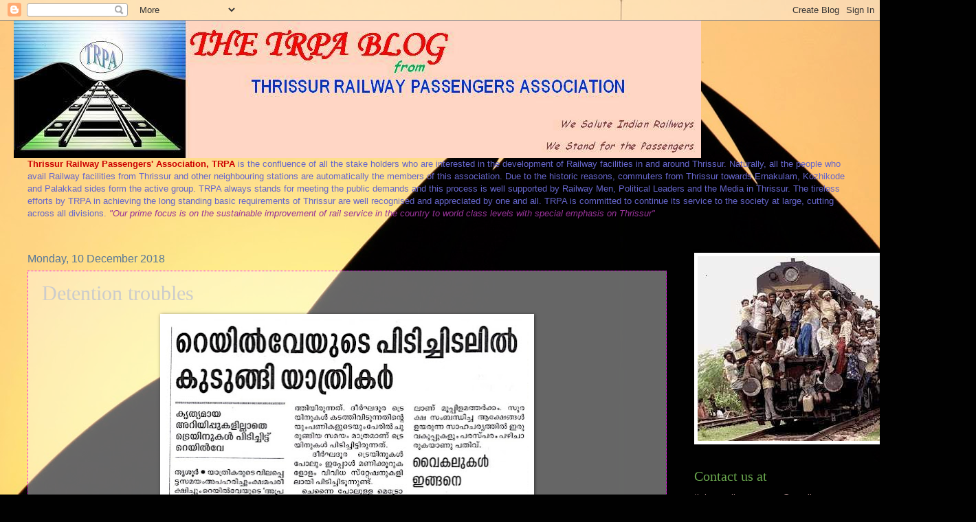

--- FILE ---
content_type: text/html; charset=UTF-8
request_url: https://thrissurrailpassengers1.blogspot.com/b/stats?style=WHITE_TRANSPARENT&timeRange=ALL_TIME&token=APq4FmAENyo8K0GtdnSqHt3683ljfoETyAN4IFWpIxhi27qSVVAMFNJ2WIMj-OkSCcxXi3ecYNkSzgvFpq7zqlBRVOSD-onEHg
body_size: -19
content:
{"total":492824,"sparklineOptions":{"backgroundColor":{"fillOpacity":0.1,"fill":"#ffffff"},"series":[{"areaOpacity":0.3,"color":"#fff"}]},"sparklineData":[[0,9],[1,12],[2,6],[3,6],[4,8],[5,6],[6,8],[7,8],[8,6],[9,8],[10,24],[11,13],[12,4],[13,7],[14,7],[15,11],[16,8],[17,16],[18,27],[19,26],[20,95],[21,46],[22,38],[23,10],[24,52],[25,100],[26,34],[27,37],[28,83],[29,55]],"nextTickMs":39130}